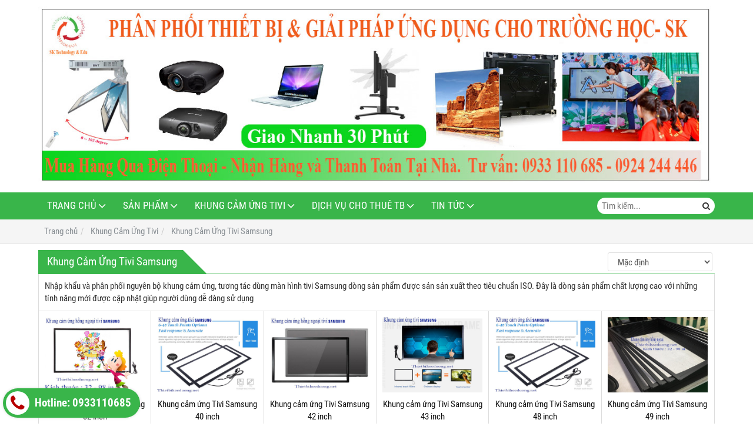

--- FILE ---
content_type: text/html; charset=utf-8
request_url: https://thietbihocduong.net/khung-cam-ung-tivi-samsung-462100s.html
body_size: 14588
content:
<!DOCTYPE html PUBLIC "-//W3C//DTD XHTML 1.0 Transitional//EN" "http://www.w3.org/TR/xhtml1/DTD/xhtml1-transitional.dtd"><html lang="vi" xmlns="http://www.w3.org/1999/xhtml"><head lang="vi" xml:lang="vi" xmlns:fb="http://ogp.me/ns/fb#">
    <meta charset="utf-8" />
    <meta http-equiv="content-type" content="text/html; charset=UTF-8" />
    <meta name="content-language" content="vi" />
    <meta http-equiv="X-UA-Compatible" content="IE=edge" />
    <link rel="shortcut icon" href="https://cdn.gianhangvn.com/image/favicon.png" />
    <meta name="robots" content="index, follow" />
    <meta name="robots" content="noodp, noydir" />
    <meta name="googlebot" content="index, follow" />
    <meta name="msnbot" content="index, follow" />
    <meta name="revisit-after" content="1 days" />
    <meta name="copyright" content="Copyright 2025" />
    <meta name="google-site-verification" content="UA-70233436-1" />
    <!-- Global site tag (gtag.js) - Google Analytics -->
    <script async src="https://www.googletagmanager.com/gtag/js?id=UA-70233436-1"></script>
    <script>
        window.dataLayer = window.dataLayer || [];
        function gtag() { dataLayer.push(arguments); }
        gtag('js', new Date());
        gtag('config', 'UA-70233436-1');
    </script>
    <script async src="https://www.googletagmanager.com/gtag/js?id=AW-10989833820"></script>
    <script>
        window.dataLayer = window.dataLayer || [];
        function gtag() { dataLayer.push(arguments); }
        gtag('js', new Date());
        gtag('config', 'AW-10989833820');
    </script>
    <!-- Google Tag Manager -->
<script>(function(w,d,s,l,i){w[l]=w[l]||[];w[l].push({'gtm.start':
new Date().getTime(),event:'gtm.js'});var f=d.getElementsByTagName(s)[0],
j=d.createElement(s),dl=l!='dataLayer'?'&l='+l:'';j.async=true;j.src=
'https://www.googletagmanager.com/gtm.js?id='+i+dl;f.parentNode.insertBefore(j,f);
})(window,document,'script','dataLayer','GTM-N7RMLKH');</script>
<!-- End Google Tag Manager -->
<!-- Google Tag Manager -->
<script>(function(w,d,s,l,i){w[l]=w[l]||[];w[l].push({'gtm.start':
new Date().getTime(),event:'gtm.js'});var f=d.getElementsByTagName(s)[0],
j=d.createElement(s),dl=l!='dataLayer'?'&l='+l:'';j.async=true;j.src=
'https://www.googletagmanager.com/gtm.js?id='+i+dl;f.parentNode.insertBefore(j,f);
})(window,document,'script','dataLayer','GTM-PVLGP7G');</script>
<!-- End Google Tag Manager -->
<meta name="google-site-verification" content="K6la0QxvE3bPxyNTbUlfmQskY_KSLRh7v-K8fbCmxpY" />
<!-- Global site tag (gtag.js) - Google Analytics -->
<script async src="https://www.googletagmanager.com/gtag/js?id=UA-116845643-2">
</script>
<script>
  window.dataLayer = window.dataLayer || [];
  function gtag(){dataLayer.push(arguments);}
  gtag('js', new Date());

  gtag('config', 'UA-116845643-2');
</script>
<!-- Facebook Pixel Code -->
<script>
!function(f,b,e,v,n,t,s)
{if(f.fbq)return;n=f.fbq=function(){n.callMethod?
n.callMethod.apply(n,arguments):n.queue.push(arguments)};
if(!f._fbq)f._fbq=n;n.push=n;n.loaded=!0;n.version='2.0';
n.queue=[];t=b.createElement(e);t.async=!0;
t.src=v;s=b.getElementsByTagName(e)[0];
s.parentNode.insertBefore(t,s)}(window, document,'script',
'https://connect.facebook.net/en_US/fbevents.js');
fbq('init', '714300042004941');
fbq('track', 'PageView');
</script>
<noscript><img height="1" width="1" style="display:none"
src="https://www.facebook.com/tr?id=714300042004941&ev=PageView&noscript=1"
/></noscript>
<!-- End Facebook Pixel Code -->
<meta name="google-site-verification" content="JwplGmWH90W7BQa3g_auF2HIL2TWJzgd-IWo42xqG34" />
    <title>Khung cảm ứng Tivi Samsung</title>
    <meta name="description" content="cảm ứng, tương tác dùng màn hình tivi Samsung
 Đây là dòng sản phẩm chất lượng cao với những tính năng mới được cập nhật giúp người dùng dễ dàng sử dụng" />
    <meta property="og:type" content="website" />
    <meta property="og:title" content="Khung cảm ứng Tivi Samsung" />
    <meta property="og:description" content="cảm ứng, tương tác dùng màn hình tivi Samsung
 Đây là dòng sản phẩm chất lượng cao với những tính năng mới được cập nhật giúp người dùng dễ dàng sử dụng" />
    <meta property="og:url" content="https://thietbihocduong.net/khung-cam-ung-tivi-samsung-462100s.html" />
    <meta property="og:image" content="https://cdn.gianhangvn.com/image/banner.jpg" />
    <meta property="og:image:type" content="image/jpg" />
    <meta property="og:image:width" content="800" />
    <meta property="og:image:height" content="420" />
    <meta property="og:image:alt" content="Khung cảm ứng Tivi Samsung" />
    <link rel="canonical" href="https://thietbihocduong.net/khung-cam-ung-tivi-samsung-462100s.html" />
    <meta name="viewport" content="width=device-width, initial-scale=1" />
    <link rel="stylesheet" href="https://cloud.gianhangvn.com/css/common.min.css?v19">
    <link rel="stylesheet" href="https://cloud.gianhangvn.com/templates/0018/skin02/css/style.css">

</head>
<body>
    <section class="headerbar">
        <div class="container">
            
        <div class="headerbar-left">
        <a title="Trung Tâm Phân Phối Máy Chiếu và Thiết Bị Giáo Dục SK" href="/"><img class="img-logo lazyload" alt="Trung Tâm Phân Phối Máy Chiếu và Thiết Bị Giáo Dục SK" data-src="https://drive.gianhangvn.com/image/logo-sk-technology-edu-2017-1223028j14517.jpg" /></a>
    </div>
    <div class="headerbar-right">
        <a title="Trung Tâm Phân Phối Máy Chiếu và Thiết Bị Giáo Dục SK" href="/"><img class="img-banner lazyload" alt="Trung Tâm Phân Phối Máy Chiếu và Thiết Bị Giáo Dục SK" data-src="https://drive.gianhangvn.com/image/bang-hieu-hiflex-sk-04-2020-new-corona-1470439j14517.jpg" /></a>
    </div></div>
    </section><section class="navmenu">
        <div class="container">
            
        <nav class="navbar" role="banner">
        <div class="navbar-header">
            <button type="button" class="navbar-toggle" data-toggle="collapse" data-target=".navbar-collapse">
                <span class="sr-only">Toggle navigation</span>
                <span class="icon-bar"></span>
                <span class="icon-bar"></span>
                <span class="icon-bar"></span>
            </button>
        </div>
        <div class="collapse navbar-collapse">
            <ul class="nav navbar-nav">
                        <li class="dropdown">
                                        <a href="/" title="Trang Chủ">Trang Chủ<span class="fa caret"></span></a>
                    <ul class="dropdown-menu">
                        <li class="dropdown">
                                        <a href="/thiet-bi-hoc-tap-thong-minh-358494s.html" title="Thiết Bị Dạy Và Học">Thiết Bị Dạy Và Học<span class="fa caret"></span></a>
                    <ul class="dropdown-menu">
                        <li>
                                        <a href="/laptop-sinh-vien-360037s.html" title="Laptop Sinh Viên">Laptop Sinh Viên</a>
                            </li><li>
                                        <a href="/may-vi-tinh-mini-cu-443082s.html" title="Máy Vi Tính Mini Cũ">Máy Vi Tính Mini Cũ</a>
                            </li><li>
                                        <a href="/thiet-bi-day-hoc-truc-tuyen-448505s.html" title="Thiết Bị Dạy Học Online, Trưc Tuyến">Thiết Bị Dạy Học Online, Trưc Tuyến</a>
                            </li><li>
                                        <a href="/may-tinh-bang-thong-minh-459749s.html" title="Máy Tính Bảng Thông Minh">Máy Tính Bảng Thông Minh</a>
                            </li><li class="dropdown">
                                        <a href="/thiet-bi-cho-phong-hoc-462265s.html" title="Thiết Bị Cho Phòng Học">Thiết Bị Cho Phòng Học<span class="fa caret"></span></a>
                    <ul class="dropdown-menu">
                        <li>
                                        <a href="/buc-phat-bieu-410020s.html" title="Bục Phát Biểu">Bục Phát Biểu</a>
                            </li><li>
                                        <a href="/ban-hoc-thong-minh-462266s.html" title="Bàn Học Thông Minh">Bàn Học Thông Minh</a>
                            </li><li>
                                        <a href="/bang-truot-tuong-tac-thong-minh-462271s.html" title="Bảng Trượt Tương Tác Thông Minh">Bảng Trượt Tương Tác Thông Minh</a>
                            </li><li>
                                        <a href="/tivi-chuyen-dung-truong-hoc-468928s.html" title="Tivi Chuyên Dùng Trường Học">Tivi Chuyên Dùng Trường Học</a>
                            </li><li>
                                        <a href="/bang-den-nano-tuong-tac-478594s.html" title="Bảng Đen Nano Tương Tác">Bảng Đen Nano Tương Tác</a>
                            </li>
                    </ul>
                            </li><li>
                                        <a href="/but-va-camera-tuong-tac-462870s.html" title="Bút Và Camera Tương Tác">Bút Và Camera Tương Tác</a>
                            </li><li class="dropdown">
                                        <a href="/bang-ve-den-tu-day-hoc-483665s.html" title="Bảng Vẽ Điện Tử Dạy Học">Bảng Vẽ Điện Tử Dạy Học<span class="fa caret"></span></a>
                    <ul class="dropdown-menu">
                        <li>
                                        <a href="/bang-ve-dien-tu-wacom-483667s.html" title="Bảng Vẽ Điện Tử Wacom">Bảng Vẽ Điện Tử Wacom</a>
                            </li><li>
                                        <a href="/bang-ve-dien-tu-xp-pen-483668s.html" title="Bảng Vẽ Điện Tử XP-Pen">Bảng Vẽ Điện Tử XP-Pen</a>
                            </li><li>
                                        <a href="/bang-ve-dien-tu-ky-thuat-huion-483670s.html" title="Bảng Vẽ Điện Tử Kỹ Thuật Huion">Bảng Vẽ Điện Tử Kỹ Thuật Huion</a>
                            </li><li>
                                        <a href="/bang-dien-tu-do-hoa-ky-thuat-so-khac-483671s.html" title="Bảng Điện Tử Đồ Họa Kỹ Thuật Số Khác">Bảng Điện Tử Đồ Họa Kỹ Thuật Số Khác</a>
                            </li>
                    </ul>
                            </li><li>
                                        <a href="/webcam-hoc-online-483666s.html" title="Webcam Học Online">Webcam Học Online</a>
                            </li>
                    </ul>
                            </li><li class="dropdown">
                                        <a href="/thiet-bi-van-phong-329229s.html" title="Thiết Bị Văn Phòng">Thiết Bị Văn Phòng<span class="fa caret"></span></a>
                    <ul class="dropdown-menu">
                        <li class="dropdown">
                                        <a href="/may-in-329230s.html" title="Máy In">Máy In<span class="fa caret"></span></a>
                    <ul class="dropdown-menu">
                        <li>
                                        <a href="/may-in-canon-365183s.html" title="Máy In Canon">Máy In Canon</a>
                            </li><li>
                                        <a href="/may-in-brother-365191s.html" title="Máy In Brother">Máy In Brother</a>
                            </li><li>
                                        <a href="/may-in-epson-365735s.html" title="Máy In Epson">Máy In Epson</a>
                            </li>
                    </ul>
                            </li><li class="dropdown">
                                        <a href="/may-vi-tinh-235540s.html" title="Máy Vi Tính">Máy Vi Tính<span class="fa caret"></span></a>
                    <ul class="dropdown-menu">
                        <li>
                                        <a href="/may-tinh-xach-tay-laptop-345685s.html" title="Máy Tính Xách Tay - Laptop">Máy Tính Xách Tay - Laptop</a>
                            </li><li>
                                        <a href="/may-tinh-de-ban-pc-345686s.html" title="Máy Tính Để Bàn - PC">Máy Tính Để Bàn - PC</a>
                            </li><li>
                                        <a href="/may-chu-server-345687s.html" title="Máy Chủ _ Server">Máy Chủ _ Server</a>
                            </li><li class="dropdown">
                                        <a href="/linh-kien-may-tinh-345688s.html" title="Linh Kiện Máy Tính">Linh Kiện Máy Tính<span class="fa caret"></span></a>
                    <ul class="dropdown-menu">
                        <li>
                                        <a href="/cpu-bo-vi-xu-ly-345716s.html" title="CPU - Bộ Vi Xử Lý">CPU - Bộ Vi Xử Lý</a>
                            </li>
                    </ul>
                            </li><li>
                                        <a href="/may-macbook-410192s.html" title="Máy Macbook">Máy Macbook</a>
                            </li><li>
                                        <a href="/may-vi-tinh-mini-471348s.html" title="Máy Vi Tính Mini">Máy Vi Tính Mini</a>
                            </li><li>
                                        <a href="/may-tram-client-471349s.html" title="Máy Trạm - Client">Máy Trạm - Client</a>
                            </li><li>
                                        <a href="/may-vi-tinh-ops-471350s.html" title="Máy Vi Tính OPS">Máy Vi Tính OPS</a>
                            </li><li>
                                        <a href="/may-tinh-mini-471351s.html" title="Máy Tính Mini">Máy Tính Mini</a>
                            </li>
                    </ul>
                            </li><li class="dropdown">
                                        <a href="/may-photocopy-405014s.html" title="Máy Photocopy">Máy Photocopy<span class="fa caret"></span></a>
                    <ul class="dropdown-menu">
                        <li>
                                        <a href="/konica-minolta-405016s.html" title="KONICA MINOLTA">KONICA MINOLTA</a>
                            </li>
                    </ul>
                            </li><li class="dropdown">
                                        <a href="/may-huy-giay-336234s.html" title="Máy Hủy Giấy">Máy Hủy Giấy<span class="fa caret"></span></a>
                    <ul class="dropdown-menu">
                        <li>
                                        <a href="/may-huy-giay-lba-336236s.html" title="Máy Hủy Giấy LBA">Máy Hủy Giấy LBA</a>
                            </li><li>
                                        <a href="/may-huy-giay-bosser-336825s.html" title="Máy Hủy Giấy BOSSER">Máy Hủy Giấy BOSSER</a>
                            </li><li>
                                        <a href="/may-huy-giay-bingo-336251s.html" title="Máy Hủy Giấy BINGO">Máy Hủy Giấy BINGO</a>
                            </li>
                    </ul>
                            </li><li class="dropdown">
                                        <a href="/may-dong-sach-336293s.html" title="Máy Đóng Sách">Máy Đóng Sách<span class="fa caret"></span></a>
                    <ul class="dropdown-menu">
                        <li>
                                        <a href="/may-dong-sach-dsb-337060s.html" title="Máy Đóng Sách DSB">Máy Đóng Sách DSB</a>
                            </li>
                    </ul>
                            </li><li>
                                        <a href="/may-cham-cong-345699s.html" title="Máy Chấm Công">Máy Chấm Công</a>
                            </li><li>
                                        <a href="/thiet-bi-mang-471352s.html" title="Thiết Bị Mạng">Thiết Bị Mạng</a>
                            </li><li class="dropdown">
                                        <a href="/he-thong-an-ninh-471353s.html" title="Hệ Thống An Ninh">Hệ Thống An Ninh<span class="fa caret"></span></a>
                    <ul class="dropdown-menu">
                        <li>
                                        <a href="/camera-quan-sat-471359s.html" title="Camera Quan Sát">Camera Quan Sát</a>
                            </li>
                    </ul>
                            </li><li>
                                        <a href="/may-ep-nhiet-alfa-336322s.html" title="Máy Ép Nhiệt ALFA">Máy Ép Nhiệt ALFA</a>
                            </li><li>
                                        <a href="/day-cap-va-phu-kien-450071s.html" title="Dây Cáp và Phụ Kiện">Dây Cáp và Phụ Kiện</a>
                            </li><li class="dropdown">
                                        <a href="/thiet-bi-luu-dien-ups-471354s.html" title="Thiết Bị Lưu Điện UPS">Thiết Bị Lưu Điện UPS<span class="fa caret"></span></a>
                    <ul class="dropdown-menu">
                        <li>
                                        <a href="/ups-santak-471361s.html" title="UPS Santak">UPS Santak</a>
                            </li><li>
                                        <a href="/ups-apc-471362s.html" title="UPS APC">UPS APC</a>
                            </li><li>
                                        <a href="/ups-ares-471363s.html" title="UPS ARES">UPS ARES</a>
                            </li>
                    </ul>
                            </li><li class="dropdown">
                                        <a href="/day-cap-tin-hieu-4k-478008s.html" title="Dây Cáp Tín Hiệu 4K">Dây Cáp Tín Hiệu 4K<span class="fa caret"></span></a>
                    <ul class="dropdown-menu">
                        <li>
                                        <a href="/day-cap-hdmi-4k-cao-cap-478024s.html" title="Dây Cáp HDMI 4K Cao Cấp">Dây Cáp HDMI 4K Cao Cấp</a>
                            </li><li>
                                        <a href="/cap-tin-hieu-vga-cao-cap-478025s.html" title="Cáp Tín Hiệu  VGA Cao Cấp">Cáp Tín Hiệu  VGA Cao Cấp</a>
                            </li>
                    </ul>
                            </li>
                    </ul>
                            </li><li class="dropdown">
                                        <a href="/dich-vu-cho-thue-sua-chua-345738s.html" title="Dịch Vụ Cho Thuê, Sửa Chữa">Dịch Vụ Cho Thuê, Sửa Chữa<span class="fa caret"></span></a>
                    <ul class="dropdown-menu">
                        <li>
                                        <a href="/sua-chua-thiet-bi-van-phong-309796s.html" title="Sửa Chữa Thiết Bị Văn Phòng">Sửa Chữa Thiết Bị Văn Phòng</a>
                            </li><li>
                                        <a href="/sua-chua-bao-tri-may-chieu-470536s.html" title="Sửa Chữa, Bảo Trì Máy Chiếu">Sửa Chữa, Bảo Trì Máy Chiếu</a>
                            </li><li>
                                        <a href="/sua-chua-man-hinh-tuong-tac-468287s.html" title="Sửa Chữa Màn Hình Tương Tác">Sửa Chữa Màn Hình Tương Tác</a>
                            </li><li>
                                        <a href="/sua-chua-bao-tri-man-hinh-led-488436s.html" title="Sửa Chữa, Bảo Trì Màn Hình LED">Sửa Chữa, Bảo Trì Màn Hình LED</a>
                            </li><li>
                                        <a href="/dich-vu-thi-cong-lap-dat-man-hinh-led-488437s.html" title="Dịch Vụ Thi Công Lắp Đặt Màn Hình LED">Dịch Vụ Thi Công Lắp Đặt Màn Hình LED</a>
                            </li>
                    </ul>
                            </li><li class="dropdown">
                                        <a href="/phong-hoc-thong-minh-450051s.html" title="Phòng Học Thông Minh">Phòng Học Thông Minh<span class="fa caret"></span></a>
                    <ul class="dropdown-menu">
                        <li class="dropdown">
                                        <a href="/phong-hoc-ngoai-ngu-450282s.html" title="Phòng Học Ngoại Ngữ">Phòng Học Ngoại Ngữ<span class="fa caret"></span></a>
                    <ul class="dropdown-menu">
                        <li>
                                        <a href="/giai-phap-quan-ly-lop-hoc-q-nex-462853s.html" title="Giải Pháp Quản Lý Lớp Học Q-Nex">Giải Pháp Quản Lý Lớp Học Q-Nex</a>
                            </li><li>
                                        <a href="/phong-hoc-ngoai-ngu-chieru-calabo-ex-462866s.html" title="Phòng Học Ngoại Ngữ Chieru Calabo EX">Phòng Học Ngoại Ngữ Chieru Calabo EX</a>
                            </li><li>
                                        <a href="/phong-hoc-ngoai-ngu-jer-hl-5180-462867s.html" title="Phòng Học Ngoại Ngữ JER HL-5180">Phòng Học Ngoại Ngữ JER HL-5180</a>
                            </li><li>
                                        <a href="/phong-hoc-ngoai-ngu-exsoft-350-462868s.html" title="Phòng Học Ngoại Ngữ EXSOFT 350">Phòng Học Ngoại Ngữ EXSOFT 350</a>
                            </li>
                    </ul>
                            </li><li>
                                        <a href="/phong-hoc-da-phuong-tien-450311s.html" title="Phòng Học Đa Phương Tiện">Phòng Học Đa Phương Tiện</a>
                            </li>
                    </ul>
                            </li><li class="dropdown">
                                        <a href="/thiet-bi-cam-ung-tuong-tac-398992s.html" title="Thiết Bị Cảm Ứng -Tương Tác">Thiết Bị Cảm Ứng -Tương Tác<span class="fa caret"></span></a>
                    <ul class="dropdown-menu">
                        <li class="dropdown">
                                        <a href="/man-hinh-tuong-tac-thong-minh-454641s.html" title="Màn Hình Tương Tác Thông Minh">Màn Hình Tương Tác Thông Minh<span class="fa caret"></span></a>
                    <ul class="dropdown-menu">
                        <li class="dropdown">
                                        <a href="/man-hinh-tuong-tac-truong-hoc-457535s.html" title="Màn Hình Tương Tác Trường Học">Màn Hình Tương Tác Trường Học<span class="fa caret"></span></a>
                    <ul class="dropdown-menu">
                        <li>
                                        <a href="/man-hinh-tuong-tac-imax-462857s.html" title="Màn Hình Tương Tác Imax">Màn Hình Tương Tác Imax</a>
                            </li><li>
                                        <a href="/man-hinh-tuong-tac-benq-454640s.html" title="Màn Hình Tương Tác BenQ">Màn Hình Tương Tác BenQ</a>
                            </li><li>
                                        <a href="/man-hinh-tuong-tac-darling-463627s.html" title="Màn Hình Tương Tác Darling">Màn Hình Tương Tác Darling</a>
                            </li><li>
                                        <a href="/man-hinh-tuong-tac-i-board-458643s.html" title="Màn Hình Tương Tác I Board">Màn Hình Tương Tác I Board</a>
                            </li><li>
                                        <a href="/man-hinh-tuong-tac-iq-board-458644s.html" title="Màn Hình Tương Tác IQ Board">Màn Hình Tương Tác IQ Board</a>
                            </li><li>
                                        <a href="/man-hinh-tuong-tac-xoceco-468511s.html" title="Màn Hình Tương Tác Xoceco">Màn Hình Tương Tác Xoceco</a>
                            </li><li>
                                        <a href="/man-hinh-tuong-tac-hiboard-470528s.html" title="Màn Hình Tương Tác HIBOARD">Màn Hình Tương Tác HIBOARD</a>
                            </li><li>
                                        <a href="/man-hinh-tuong-tac-panasonic-477663s.html" title="Màn Hình Tương Tác Panasonic">Màn Hình Tương Tác Panasonic</a>
                            </li><li>
                                        <a href="/man-hinh-tuong-tac-smart-touch-504121s.html" title="Màn Hình Tương Tác Smart Touch">Màn Hình Tương Tác Smart Touch</a>
                            </li><li>
                                        <a href="/man-hinh-tuong-tac-konka-509299s.html" title="Màn hình tương tác Konka">Màn hình tương tác Konka</a>
                            </li><li>
                                        <a href="/man-hinh-tuong-tac-hikvision-509301s.html" title="Màn hình tương tác Hikvision">Màn hình tương tác Hikvision</a>
                            </li><li>
                                        <a href="/man-hinh-tuong-tac-tomko-509302s.html" title="Màn Hình Tương tác TOMKO">Màn Hình Tương tác TOMKO</a>
                            </li>
                    </ul>
                            </li><li class="dropdown">
                                        <a href="/man-hinh-tuong-tac-gia-re-457537s.html" title="Màn Hình Tương Tác Giá Rẻ">Màn Hình Tương Tác Giá Rẻ<span class="fa caret"></span></a>
                    <ul class="dropdown-menu">
                        <li>
                                        <a href="/man-hinh-tuong-tac-aha-457510s.html" title="Màn Hình Tương Tác AHA">Màn Hình Tương Tác AHA</a>
                            </li><li>
                                        <a href="/man-hinh-tuong-tac-gaoke-457505s.html" title="Màn Hình Tương Tác Gaoke">Màn Hình Tương Tác Gaoke</a>
                            </li><li>
                                        <a href="/man-hinh-tuong-tac-rio-touch-457513s.html" title="Màn Hình Tương Tác Rio Touch">Màn Hình Tương Tác Rio Touch</a>
                            </li><li>
                                        <a href="/man-hinh-tuong-tac-philips-457525s.html" title="Màn Hình Tương Tác Philips">Màn Hình Tương Tác Philips</a>
                            </li><li>
                                        <a href="/man-hinh-tuong-tac-vestel-457518s.html" title="Màn Hình Tương Tác Vestel">Màn Hình Tương Tác Vestel</a>
                            </li><li>
                                        <a href="/man-hinh-tuong-tac-seewo-457520s.html" title="Màn Hình Tương Tác Seewo">Màn Hình Tương Tác Seewo</a>
                            </li><li>
                                        <a href="/man-hinh-tuong-tac-gloview-462869s.html" title="Màn Hình Tương Tác Gloview">Màn Hình Tương Tác Gloview</a>
                            </li><li>
                                        <a href="/man-hinh-tuong-tac-unismart-457522s.html" title="Màn Hình Tương Tác Unismart">Màn Hình Tương Tác Unismart</a>
                            </li><li>
                                        <a href="/man-hinh-tuong-tac-new-line-461513s.html" title="Màn Hình Tương Tác New line">Màn Hình Tương Tác New line</a>
                            </li><li>
                                        <a href="/man-hinh-tuong-tac-ei-board-457521s.html" title="Màn Hình Tương Tác EI BOARD">Màn Hình Tương Tác EI BOARD</a>
                            </li><li>
                                        <a href="/man-hinh-tuong-tac-pro-space-457515s.html" title="Màn Hình Tương Tác Pro Space">Màn Hình Tương Tác Pro Space</a>
                            </li><li>
                                        <a href="/man-hinh-tuong-tac-new-smart-457523s.html" title="Màn Hình Tương Tác New Smart">Màn Hình Tương Tác New Smart</a>
                            </li><li>
                                        <a href="/man-hinh-tuong-tac-smart-board-457517s.html" title="Màn Hình Tương Tác SMART Board">Màn Hình Tương Tác SMART Board</a>
                            </li><li>
                                        <a href="/man-hinh-tuong-tac-commbox-lite-457516s.html" title="Màn Hình Tương Tác Commbox Lite">Màn Hình Tương Tác Commbox Lite</a>
                            </li><li>
                                        <a href="/man-hinh-tuong-tac-novotouch-457532s.html" title="Màn hình Tương Tác NovoTouch">Màn hình Tương Tác NovoTouch</a>
                            </li><li>
                                        <a href="/touchscreen-interactive-whiteboard-457526s.html" title="Touchscreen Interactive Whiteboard">Touchscreen Interactive Whiteboard</a>
                            </li><li>
                                        <a href="/bang-tuong-tac-comq-i-touch-457531s.html" title="Bảng Tương Tác ComQ i-Touch">Bảng Tương Tác ComQ i-Touch</a>
                            </li><li>
                                        <a href="/man-hinh-tuong-tac-tsisun-509297s.html" title="Màn hình tương tác Tsisun">Màn hình tương tác Tsisun</a>
                            </li>
                    </ul>
                            </li><li class="dropdown">
                                        <a href="/man-hinh-tuong-tac-cao-cap-457534s.html" title="Màn Hình Tương Tác Cao Cấp">Màn Hình Tương Tác Cao Cấp<span class="fa caret"></span></a>
                    <ul class="dropdown-menu">
                        <li>
                                        <a href="/man-hinh-tuong-tac-sony-457524s.html" title="Màn Hình Tương Tác Sony">Màn Hình Tương Tác Sony</a>
                            </li><li>
                                        <a href="/man-hinh-tuong-tac-toshiba-457528s.html" title="Màn Hình Tương Tác Toshiba">Màn Hình Tương Tác Toshiba</a>
                            </li><li>
                                        <a href="/man-hinh-tuong-tac-nec-457509s.html" title="Màn Hình Tương Tác NEC">Màn Hình Tương Tác NEC</a>
                            </li><li>
                                        <a href="/man-hinh-tuong-tac-fujitsu-457530s.html" title="Màn Hình Tương Tác Fujitsu">Màn Hình Tương Tác Fujitsu</a>
                            </li><li>
                                        <a href="/man-hinh-tuong-tac-samsung-457508s.html" title="Màn Hình Tương Tác Samsung">Màn Hình Tương Tác Samsung</a>
                            </li><li>
                                        <a href="/man-hinh-tuong-tac-bavia-470397s.html" title="Màn Hình Tương Tác Bavia">Màn Hình Tương Tác Bavia</a>
                            </li>
                    </ul>
                            </li><li class="dropdown">
                                        <a href="/man-hinh-tuong-tac-thong-dung-457536s.html" title="Màn Hình Tương Tác Thông Dụng">Màn Hình Tương Tác Thông Dụng<span class="fa caret"></span></a>
                    <ul class="dropdown-menu">
                        <li>
                                        <a href="/man-hinh-tuong-tac-inno-457514s.html" title="Màn Hình Tương Tác Inno">Màn Hình Tương Tác Inno</a>
                            </li><li>
                                        <a href="/man-hinh-tuong-tac-infocus-457533s.html" title="Màn Hình Tương Tác Infocus">Màn Hình Tương Tác Infocus</a>
                            </li><li>
                                        <a href="/man-hinh-tuong-tac-hitachi-457506s.html" title="Màn hình Tương Tác Hitachi">Màn hình Tương Tác Hitachi</a>
                            </li><li>
                                        <a href="/man-hinh-tuong-tac-donview-454637s.html" title="Màn Hình Tương Tác Donview">Màn Hình Tương Tác Donview</a>
                            </li><li>
                                        <a href="/man-hinh-tuong-tac-sharpeyes-454638s.html" title="Màn Hình Tương Tác SharpEyes">Màn Hình Tương Tác SharpEyes</a>
                            </li><li>
                                        <a href="/man-hinh-tuong-tac-viewsonic-457507s.html" title="Màn Hình Tương Tác Viewsonic">Màn Hình Tương Tác Viewsonic</a>
                            </li><li>
                                        <a href="/man-hinh-tuong-tac-hitevision-457519s.html" title="Màn Hình Tương Tác Hitevision">Màn Hình Tương Tác Hitevision</a>
                            </li><li>
                                        <a href="/man-hinh-tuong-tac-hyundai-457538s.html" title="Màn Hình Tương Tác HyunDai">Màn Hình Tương Tác HyunDai</a>
                            </li>
                    </ul>
                            </li><li class="dropdown">
                                        <a href="/bang-tuong-tac-truong-hoc-404552s.html" title="Bảng Tương Tác Trường Học">Bảng Tương Tác Trường Học<span class="fa caret"></span></a>
                    <ul class="dropdown-menu">
                        <li>
                                        <a href="/bang-tuong-tac-hitachi-456541s.html" title="Bảng Tương Tác Hitachi">Bảng Tương Tác Hitachi</a>
                            </li><li>
                                        <a href="/bang-tuong-tac-new-line-454639s.html" title="Bảng Tương Tác New line">Bảng Tương Tác New line</a>
                            </li><li>
                                        <a href="/bang-tuong-tac-donview-456525s.html" title="Bảng Tương Tác Donview">Bảng Tương Tác Donview</a>
                            </li><li>
                                        <a href="/bang-tuong-tac-hitevision-456542s.html" title="Bảng Tương Tác Hitevision">Bảng Tương Tác Hitevision</a>
                            </li><li>
                                        <a href="/bang-tuong-tac-rio-touch-456543s.html" title="Bảng Tương Tác Rio Touch">Bảng Tương Tác Rio Touch</a>
                            </li><li>
                                        <a href="/bang-tuong-tac-shrapeyes-456524s.html" title="Bảng Tương Tác Shrapeyes">Bảng Tương Tác Shrapeyes</a>
                            </li><li>
                                        <a href="/bang-tuong-tac-eiboard-470387s.html" title="Bảng Tương Tác EIboard">Bảng Tương Tác EIboard</a>
                            </li><li>
                                        <a href="/bang-tuong-tac-iq-board-470385s.html" title="Bảng Tương Tác IQ Board">Bảng Tương Tác IQ Board</a>
                            </li><li>
                                        <a href="/bang-tuong-tac-iboard-470386s.html" title="Bảng Tương Tác IBoard">Bảng Tương Tác IBoard</a>
                            </li>
                    </ul>
                            </li><li>
                                        <a href="/man-hinh-tuong-tac-yealink-meeting-board-509300s.html" title="Màn hình tương tác Yealink Meeting Board">Màn hình tương tác Yealink Meeting Board</a>
                            </li>
                    </ul>
                            </li><li class="dropdown">
                                        <a href="/tivi-cam-ung-4k-457133s.html" title="Tivi Cảm Ứng 4K">Tivi Cảm Ứng 4K<span class="fa caret"></span></a>
                    <ul class="dropdown-menu">
                        <li>
                                        <a href="/tivi-cam-ung-kuking-463732s.html" title="Tivi Cảm Ứng Kuking">Tivi Cảm Ứng Kuking</a>
                            </li><li>
                                        <a href="/tivi-cam-ung-imax-462855s.html" title="Tivi Cảm Ứng IMAX">Tivi Cảm Ứng IMAX</a>
                            </li><li>
                                        <a href="/tivi-cam-ung-aha-462851s.html" title="Tivi Cảm Ứng AHA">Tivi Cảm Ứng AHA</a>
                            </li><li>
                                        <a href="/tivi-cam-ung-lg-462213s.html" title="Tivi Cảm Ứng LG">Tivi Cảm Ứng LG</a>
                            </li><li>
                                        <a href="/tivi-cam-ung-tcl-462202s.html" title="Tivi Cảm Ứng TCL">Tivi Cảm Ứng TCL</a>
                            </li><li>
                                        <a href="/tivi-cam-ung-sony-462201s.html" title="Tivi Cảm Ứng Sony">Tivi Cảm Ứng Sony</a>
                            </li><li>
                                        <a href="/tivi-cam-ung-novo-462840s.html" title="Tivi Cảm Ứng Novo">Tivi Cảm Ứng Novo</a>
                            </li><li>
                                        <a href="/tivi-cam-ung-inno-462842s.html" title="Tivi Cảm Ứng INNO">Tivi Cảm Ứng INNO</a>
                            </li><li>
                                        <a href="/tivi-cam-ung-gaoke-462839s.html" title="Tivi Cảm Ứng Gaoke">Tivi Cảm Ứng Gaoke</a>
                            </li><li>
                                        <a href="/man-hinh-cam-ung-samsung-462200s.html" title="Màn Hình Cảm Ứng SamSung">Màn Hình Cảm Ứng SamSung</a>
                            </li><li>
                                        <a href="/tivi-cam-ung-iq-board-462838s.html" title="Tivi Cảm Ứng IQ Board">Tivi Cảm Ứng IQ Board</a>
                            </li><li>
                                        <a href="/tivi-cuong-luc-cam-ung-462205s.html" title="Tivi Cường Lực Cảm Ứng">Tivi Cường Lực Cảm Ứng</a>
                            </li><li>
                                        <a href="/tivi-cam-ung-arirang-462843s.html" title="Tivi Cảm Ứng Arirang">Tivi Cảm Ứng Arirang</a>
                            </li><li>
                                        <a href="/tivi-cam-ung-donview-462850s.html" title="Tivi Cảm Ứng Donview">Tivi Cảm Ứng Donview</a>
                            </li><li>
                                        <a href="/tivi-cam-ung-panasonic-462204s.html" title="Tivi Cảm Ứng Panasonic">Tivi Cảm Ứng Panasonic</a>
                            </li><li>
                                        <a href="/tivi-cam-ung-sharpeyes-462848s.html" title="Tivi Cảm Ứng SharpEyes">Tivi Cảm Ứng SharpEyes</a>
                            </li>
                    </ul>
                            </li><li>
                                        <a href="/kiosk-tuong-tac-450053s.html" title="Kiosk Tương Tác">Kiosk Tương Tác</a>
                            </li><li class="dropdown">
                                        <a href="/tivi-cuong-luc-4k-443159s.html" title="Tivi Cường Lực 4K">Tivi Cường Lực 4K<span class="fa caret"></span></a>
                    <ul class="dropdown-menu">
                        <li>
                                        <a href="/tivi-cuong-luc-imax-462859s.html" title="Tivi Cường Lực Imax">Tivi Cường Lực Imax</a>
                            </li><li>
                                        <a href="/tivi-cuong-luc-haha-462863s.html" title="Tivi Cường Lực Haha">Tivi Cường Lực Haha</a>
                            </li><li>
                                        <a href="/tivi-cuong-luc-kuking-462860s.html" title="Tivi Cường Lực KuKing">Tivi Cường Lực KuKing</a>
                            </li><li>
                                        <a href="/tivi-cuong-luc-nashinal-462861s.html" title="Tivi Cường Lực Nashinal">Tivi Cường Lực Nashinal</a>
                            </li>
                    </ul>
                            </li><li class="dropdown">
                                        <a href="/tivi-tuong-tac-4k-447090s.html" title="Tivi Tương Tác 4K">Tivi Tương Tác 4K<span class="fa caret"></span></a>
                    <ul class="dropdown-menu">
                        <li>
                                        <a href="/tivi-tuong-tac-lg-462160s.html" title="Tivi Tương Tác LG">Tivi Tương Tác LG</a>
                            </li><li>
                                        <a href="/tivi-tuong-tac-sony-462158s.html" title="Tivi Tương Tác Sony">Tivi Tương Tác Sony</a>
                            </li><li>
                                        <a href="/tivi-tuong-tac-imax-462856s.html" title="Tivi Tương Tác Imax">Tivi Tương Tác Imax</a>
                            </li><li>
                                        <a href="/tivi-tuong-tac-samsung-462162s.html" title="Tivi Tương Tác Samsung">Tivi Tương Tác Samsung</a>
                            </li><li>
                                        <a href="/tivi-tuong-tac-panasnonic-462161s.html" title="Tivi Tương Tác Panasnonic">Tivi Tương Tác Panasnonic</a>
                            </li>
                    </ul>
                            </li><li>
                                        <a href="/ban-hoc-tuong-tac-404554s.html" title="Bàn Học Tương Tác">Bàn Học Tương Tác</a>
                            </li><li class="dropdown">
                                        <a href="/khung-tuong-tac-32-98-422893s.html" title="Khung Tương Tác 32 - 98">Khung Tương Tác 32 - 98<span class="fa caret"></span></a>
                    <ul class="dropdown-menu">
                        <li>
                                        <a href="/khung-tuong-tac-gaoke-462102s.html" title="Khung Tương Tác Gaoke">Khung Tương Tác Gaoke</a>
                            </li><li>
                                        <a href="/khung-tuong-tac-imax-463728s.html" title="Khung Tương Tác Imax">Khung Tương Tác Imax</a>
                            </li><li>
                                        <a href="/khung-tuong-tac-boxlight-476617s.html" title="Khung Tương Tác BoxLight">Khung Tương Tác BoxLight</a>
                            </li><li>
                                        <a href="/khung-tuong-tac-tivi-sony-462157s.html" title="Khung Tương Tác Tivi Sony">Khung Tương Tác Tivi Sony</a>
                            </li><li>
                                        <a href="/khung-tuong-tac-tivi-iboard-462635s.html" title="Khung Tương tác Tivi Iboard">Khung Tương tác Tivi Iboard</a>
                            </li><li>
                                        <a href="/khung-tuong-tac-donview-462096s.html" title="Khung Tương Tác Donview">Khung Tương Tác Donview</a>
                            </li><li>
                                        <a href="/khung-tuong-tac-sharpeyes-476621s.html" title="Khung Tương Tác SharpEyes">Khung Tương Tác SharpEyes</a>
                            </li><li>
                                        <a href="/khung-tuong-tac-green-touch-477602s.html" title="Khung Tương Tác Green Touch">Khung Tương Tác Green Touch</a>
                            </li>
                    </ul>
                            </li><li>
                                        <a href="/bo-cam-ung-tuong-tac-450052s.html" title="Bộ Cảm Ứng - Tương tác">Bộ Cảm Ứng - Tương tác</a>
                            </li><li>
                                        <a href="/tro-choi-tuong-tac-3d-450069s.html" title="Trò Chơi Tương Tác - 3D">Trò Chơi Tương Tác - 3D</a>
                            </li><li class="dropdown">
                                        <a href="/bang-den-tuong-tac-468512s.html" title="Bảng Đen Tương tác">Bảng Đen Tương tác<span class="fa caret"></span></a>
                    <ul class="dropdown-menu">
                        <li>
                                        <a href="/bang-den-tuong-tac-xoceco-468513s.html" title="Bảng Đen Tương Tác Xoceco">Bảng Đen Tương Tác Xoceco</a>
                            </li><li>
                                        <a href="/bang-den-tuong-tac-eiboard-468514s.html" title="Bảng Đen Tương Tác EIboard">Bảng Đen Tương Tác EIboard</a>
                            </li>
                    </ul>
                            </li><li>
                                        <a href="/man-hinh-tuong-tac-ikinor-516532s.html" title="Màn hình tương tác Ikinor">Màn hình tương tác Ikinor</a>
                            </li>
                    </ul>
                            </li><li class="dropdown">
                                        <a href="/thiet-bi-giam-sat-an-ninh-459866s.html" title="Thiết Bị Giám Sát An Ninh">Thiết Bị Giám Sát An Ninh<span class="fa caret"></span></a>
                    <ul class="dropdown-menu">
                        <li>
                                        <a href="/camera-mini-459868s.html" title="Camera Mini">Camera Mini</a>
                            </li><li>
                                        <a href="/camera-an-ninh-459867s.html" title="Camera An Ninh">Camera An Ninh</a>
                            </li><li>
                                        <a href="/may-cham-cong-459871s.html" title="Máy Chấm Công">Máy Chấm Công</a>
                            </li><li>
                                        <a href="/camera-hanh-trinh-459869s.html" title="Camera Hành Trình">Camera Hành Trình</a>
                            </li><li>
                                        <a href="/o-khoa-thong-minh-459872s.html" title="Ổ Khóa Thông Minh">Ổ Khóa Thông Minh</a>
                            </li><li>
                                        <a href="/phu-kien-thiet-bi-giam-sat-459870s.html" title="Phụ Kiện Thiết Bị Giám Sát">Phụ Kiện Thiết Bị Giám Sát</a>
                            </li>
                    </ul>
                            </li><li class="dropdown">
                                        <a href="/smart-tivi-4k-8k-463460s.html" title="Smart Tivi 4K - 8K">Smart Tivi 4K - 8K<span class="fa caret"></span></a>
                    <ul class="dropdown-menu">
                        <li>
                                        <a href="/tivi-thong-minh-darling-463461s.html" title="Tivi Thông Minh Darling">Tivi Thông Minh Darling</a>
                            </li>
                    </ul>
                            </li><li class="dropdown">
                                        <a href="/phan-mem-day-hoc-470737s.html" title="Phần Mềm Dạy Học">Phần Mềm Dạy Học<span class="fa caret"></span></a>
                    <ul class="dropdown-menu">
                        <li>
                                        <a href="/phan-mem-mo-phong-470739s.html" title="Phần Mềm Mô Phỏng">Phần Mềm Mô Phỏng</a>
                            </li><li>
                                        <a href="/sach-giao-khoa-dien-tu-470748s.html" title="Sách Giáo Khoa Điện Tử">Sách Giáo Khoa Điện Tử</a>
                            </li><li class="dropdown">
                                        <a href="/phan-men-hoc-tieng-anh-470738s.html" title="Phần Mềm Học Tiếng Anh">Phần Mềm Học Tiếng Anh<span class="fa caret"></span></a>
                    <ul class="dropdown-menu">
                        <li>
                                        <a href="/bo-phan-mem-bimi-kids-470754s.html" title="Bộ Phần Mềm BIMI-KIDs">Bộ Phần Mềm BIMI-KIDs</a>
                            </li><li>
                                        <a href="/phan-mem-monkey-junior-470755s.html" title="Phần Mềm Monkey Junior">Phần Mềm Monkey Junior</a>
                            </li>
                    </ul>
                            </li><li>
                                        <a href="/phan-mem-quan-ly-thu-vien-470750s.html" title="Phần Mềm Quản Lý Thư Viện">Phần Mềm Quản Lý Thư Viện</a>
                            </li><li>
                                        <a href="/giao-trinh-video-sieu-tri-tue-470752s.html" title="Giáo Trình Video Siêu Trí Tuệ">Giáo Trình Video Siêu Trí Tuệ</a>
                            </li><li>
                                        <a href="/phan-mem-soan-thao-giao-trinh-470740s.html" title="Phần Mềm Soạn Thảo Giáo Trình">Phần Mềm Soạn Thảo Giáo Trình</a>
                            </li><li>
                                        <a href="/phan-mem-day-va-hoc-mozabook-470753s.html" title="Phần Mềm Dạy Và Học MozaBook">Phần Mềm Dạy Và Học MozaBook</a>
                            </li>
                    </ul>
                            </li><li class="dropdown">
                                        <a href="/thiet-bi-y-te-amp-suc-khoe-478838s.html" title="Thiết Bị Y Tế & Sức Khỏe">Thiết Bị Y Tế & Sức Khỏe<span class="fa caret"></span></a>
                    <ul class="dropdown-menu">
                        <li>
                                        <a href="/khau-trang-y-te-478841s.html" title="Khẩu Trang Y Tế">Khẩu Trang Y Tế</a>
                            </li><li>
                                        <a href="/nhiet-ke-cam-tay-478839s.html" title="Nhiệt Kế Cầm Tay">Nhiệt Kế Cầm Tay</a>
                            </li><li>
                                        <a href="/may-phun-xit-tu-dong-462269s.html" title="Máy Phun, Xịt Tự Động">Máy Phun, Xịt Tự Động</a>
                            </li><li>
                                        <a href="/dau-boc-micro-khan-khuan-446061s.html" title="Đầu Bọc Micro Kháng Khuẩn">Đầu Bọc Micro Kháng Khuẩn</a>
                            </li><li>
                                        <a href="/may-do-than-nhiet-tu-dong-462268s.html" title="Máy Đo Thân Nhiệt Tự Động">Máy Đo Thân Nhiệt Tự Động</a>
                            </li><li class="dropdown">
                                        <a href="/dung-dich-diet-khuan-khu-trung-478840s.html" title="Dung Dịch Diệt Khuẩn, Khử Trùng">Dung Dịch Diệt Khuẩn, Khử Trùng<span class="fa caret"></span></a>
                    <ul class="dropdown-menu">
                        <li>
                                        <a href="/con-y-te-479563s.html" title="Cồn Y Tế">Cồn Y Tế</a>
                            </li>
                    </ul>
                            </li><li>
                                        <a href="/may-tao-oxy-oxygen-generator-481951s.html" title="Máy Tạo Oxy (Oxygen Generator )">Máy Tạo Oxy (Oxygen Generator )</a>
                            </li><li>
                                        <a href="/may-do-nong-do-oxy-483409s.html" title="Máy Đo Nồng Độ Oxy">Máy Đo Nồng Độ Oxy</a>
                            </li><li>
                                        <a href="/bo-kit-test-nhanh-487833s.html" title="Bộ Kit Test Nhanh">Bộ Kit Test Nhanh</a>
                            </li>
                    </ul>
                            </li>
                    </ul>
                            </li><li class="dropdown">
                                        <a href="/san-pham.html" title="Sản Phẩm">Sản Phẩm<span class="fa caret"></span></a>
                    <ul class="dropdown-menu">
                        <li class="dropdown">
                                        <a href="/may-chieu-235537s.html" title="Máy Chiếu">Máy Chiếu<span class="fa caret"></span></a>
                    <ul class="dropdown-menu">
                        <li>
                                        <a href="/may-chieu-cu-307551s.html" title="Máy Chiếu Cũ">Máy Chiếu Cũ</a>
                            </li><li>
                                        <a href="/may-chieu-benq-301442s.html" title="Máy Chiếu BenQ">Máy Chiếu BenQ</a>
                            </li><li>
                                        <a href="/may-chieu-nec-455459s.html" title="Máy Chiếu NEC">Máy Chiếu NEC</a>
                            </li><li>
                                        <a href="/may-chieu-sony-239903s.html" title="Máy Chiếu Sony">Máy Chiếu Sony</a>
                            </li><li>
                                        <a href="/may-chieu-epson-302674s.html" title="Máy Chiếu Epson">Máy Chiếu Epson</a>
                            </li><li>
                                        <a href="/may-chieu-maxell-457443s.html" title="Máy Chiếu Maxell">Máy Chiếu Maxell</a>
                            </li><li>
                                        <a href="/may-chieu-optoma-301443s.html" title="Máy Chiếu Optoma">Máy Chiếu Optoma</a>
                            </li><li>
                                        <a href="/may-chieu-acer-420512s.html" title="Máy Chiếu Acer">Máy Chiếu Acer</a>
                            </li><li>
                                        <a href="/may-chieu-vivitek-302675s.html" title="Máy Chiếu Vivitek">Máy Chiếu Vivitek</a>
                            </li><li>
                                        <a href="/may-chieu-infocus-239904s.html" title="Máy Chiếu Infocus">Máy Chiếu Infocus</a>
                            </li><li>
                                        <a href="/may-chieu-sakawa-412613s.html" title="Máy Chiếu Sakawa">Máy Chiếu Sakawa</a>
                            </li><li>
                                        <a href="/may-chieu-viewsonic-238573s.html" title="Máy Chiếu Viewsonic">Máy Chiếu Viewsonic</a>
                            </li><li>
                                        <a href="/may-chieu-panasonic-238614s.html" title="Máy Chiếu Panasonic">Máy Chiếu Panasonic</a>
                            </li><li>
                                        <a href="/may-chieu-xiaomi-478379s.html" title="Máy Chiếu Xiaomi">Máy Chiếu Xiaomi</a>
                            </li>
                    </ul>
                            </li><li class="dropdown">
                                        <a href="/may-chieu-mini-thong-minh-457956s.html" title="Máy Chiếu Mini Thông Minh">Máy Chiếu Mini Thông Minh<span class="fa caret"></span></a>
                    <ul class="dropdown-menu">
                        <li>
                                        <a href="/may-chieu-mini-4k-459735s.html" title="Máy Chiếu Mini 4k">Máy Chiếu Mini 4k</a>
                            </li><li>
                                        <a href="/may-chieu-led-mini-459734s.html" title="Máy Chiếu LED Mini">Máy Chiếu LED Mini</a>
                            </li><li>
                                        <a href="/may-chieu-di-dong-cam-tay-459737s.html" title="Máy Chiếu Di Động Cầm Tay">Máy Chiếu Di Động Cầm Tay</a>
                            </li>
                    </ul>
                            </li><li class="dropdown">
                                        <a href="/may-chieu-led-457958s.html" title="Máy Chiếu LED">Máy Chiếu LED<span class="fa caret"></span></a>
                    <ul class="dropdown-menu">
                        <li>
                                        <a href="/may-chieu-led-aun-468203s.html" title="Máy Chiếu Led AUN">Máy Chiếu Led AUN</a>
                            </li><li>
                                        <a href="/may-chieu-mini-byintek-468204s.html" title="Máy Chiếu Mini Byintek">Máy Chiếu Mini Byintek</a>
                            </li><li>
                                        <a href="/may-chieu-phim-xgimi-468206s.html" title="Máy Chiếu Phim XGIMI">Máy Chiếu Phim XGIMI</a>
                            </li><li>
                                        <a href="/may-chieu-led-mini-apollo-478162s.html" title="Máy Chiếu LED Mini Apollo">Máy Chiếu LED Mini Apollo</a>
                            </li><li>
                                        <a href="/may-chieu-led-mini-viewsonic-478163s.html" title="Máy Chiếu LED Mini Viewsonic">Máy Chiếu LED Mini Viewsonic</a>
                            </li>
                    </ul>
                            </li><li class="dropdown">
                                        <a href="/may-chieu-laser-457962s.html" title="Máy Chiếu Laser">Máy Chiếu Laser<span class="fa caret"></span></a>
                    <ul class="dropdown-menu">
                        <li>
                                        <a href="/may-chieu-laser-xiaomi-468205s.html" title="Máy Chiếu Laser Xiaomi">Máy Chiếu Laser Xiaomi</a>
                            </li><li>
                                        <a href="/may-chieu-laser-jmgo-468207s.html" title="Máy Chiếu Laser JmGO">Máy Chiếu Laser JmGO</a>
                            </li>
                    </ul>
                            </li><li>
                                        <a href="/may-chieu-full-hd-449520s.html" title="Máy Chiếu Full HD">Máy Chiếu Full HD</a>
                            </li><li>
                                        <a href="/may-chieu-phim-4k-8k-449521s.html" title="Máy Chiếu Phim 4K - 8K">Máy Chiếu Phim 4K - 8K</a>
                            </li><li class="dropdown">
                                        <a href="/man-chieu-gia-treo-235538s.html" title="Màn Chiếu - Giá Treo">Màn Chiếu - Giá Treo<span class="fa caret"></span></a>
                    <ul class="dropdown-menu">
                        <li>
                                        <a href="/ke-de-may-chieu-320145s.html" title="Kệ để máy chiếu">Kệ để máy chiếu</a>
                            </li><li>
                                        <a href="/man-chieu-sau-457849s.html" title="Màn Chiếu Sau">Màn Chiếu Sau</a>
                            </li><li>
                                        <a href="/man-chieu-treo-294837s.html" title="Màn Chiếu Treo">Màn Chiếu Treo</a>
                            </li><li>
                                        <a href="/man-chieu-3-chan-294838s.html" title="Màn Chiếu 3 Chân">Màn Chiếu 3 Chân</a>
                            </li><li>
                                        <a href="/man-chieu-dien-tu-294839s.html" title="Màn Chiếu Điện Tử">Màn Chiếu Điện Tử</a>
                            </li><li>
                                        <a href="/gia-treo-may-chieu-294841s.html" title="Giá Treo Máy Chiếu">Giá Treo Máy Chiếu</a>
                            </li><li>
                                        <a href="/khung-treo-am-tran-294840s.html" title="Khung Treo Âm Trần">Khung Treo Âm Trần</a>
                            </li><li>
                                        <a href="/khung-treo-tivi-da-nang-454477s.html" title="Khung Treo Tivi Đa Năng">Khung Treo Tivi Đa Năng</a>
                            </li><li>
                                        <a href="/gia-do-chan-de-moc-dan-pat-454479s.html" title="Giá Đỡ, Chân Đế, Móc Dán, Pat">Giá Đỡ, Chân Đế, Móc Dán, Pat</a>
                            </li><li>
                                        <a href="/khung-treo-man-hinh-tuong-tac-454478s.html" title="Khung Treo Màn Hình Tương Tác">Khung Treo Màn Hình Tương Tác</a>
                            </li>
                    </ul>
                            </li><li>
                                        <a href="/thiet-bi-tro-giang-300465s.html" title="Thiết Bị Trợ Giảng">Thiết Bị Trợ Giảng</a>
                            </li><li class="dropdown">
                                        <a href="/man-hinh-led-p2-p2-5-p3-p4-p5-404441s.html" title="Màn Hình LED P2, P2.5 , P3, P4, P5">Màn Hình LED P2, P2.5 , P3, P4, P5<span class="fa caret"></span></a>
                    <ul class="dropdown-menu">
                        <li>
                                        <a href="/man-hinh-led-hoi-truong-410771s.html" title="Màn Hình LED Hội Trường">Màn Hình LED Hội Trường</a>
                            </li><li>
                                        <a href="/man-hinh-led-ngoai-troi-416674s.html" title="Màn Hình LED Ngoài Trời">Màn Hình LED Ngoài Trời</a>
                            </li><li>
                                        <a href="/quat-xoay-tao-hinh-3d-420058s.html" title="Quạt Xoay Tạo Hình 3D">Quạt Xoay Tạo Hình 3D</a>
                            </li><li>
                                        <a href="/den-led-trang-tri-ngoai-troi-445869s.html" title="Đèn Led Trang Trí Ngoài Trời">Đèn Led Trang Trí Ngoài Trời</a>
                            </li><li>
                                        <a href="/man-hinh-led-nha-hang-458699s.html" title="Màn Hình LED Nhà Hàng">Màn Hình LED Nhà Hàng</a>
                            </li><li>
                                        <a href="/man-hinh-led-chieu-bong-da-458700s.html" title="Màn Hình Led Chiếu Bóng Đá">Màn Hình Led Chiếu Bóng Đá</a>
                            </li>
                    </ul>
                            </li><li class="dropdown">
                                        <a href="/san-pham-dien-nl-mat-troi-445870s.html" title="Sản Phầm Điện NL Mặt Trời">Sản Phầm Điện NL Mặt Trời<span class="fa caret"></span></a>
                    <ul class="dropdown-menu">
                        <li>
                                        <a href="/den-nang-luong-mat-troi-445871s.html" title="Đèn Năng Lượng Mặt Trời">Đèn Năng Lượng Mặt Trời</a>
                            </li><li>
                                        <a href="/tam-pin-nang-luong-mat-troi-445872s.html" title="Tấm Pin Năng Lượng Mặt Trời">Tấm Pin Năng Lượng Mặt Trời</a>
                            </li><li>
                                        <a href="/inverter-hoa-mang-luoi-dien-445873s.html" title="Inverter Hòa Mạng Lưới Điện">Inverter Hòa Mạng Lưới Điện</a>
                            </li><li>
                                        <a href="/phu-kien-thiet-bi-lap-dien-nlmt-445874s.html" title="Phụ Kiện, Thiết Bị Lắp Điện NLMT">Phụ Kiện, Thiết Bị Lắp Điện NLMT</a>
                            </li><li>
                                        <a href="/he-thong-dien-nang-luong-mat-troi-445875s.html" title="Hệ Thống Điện Năng Lượng Mặt Trời">Hệ Thống Điện Năng Lượng Mặt Trời</a>
                            </li>
                    </ul>
                            </li><li class="dropdown">
                                        <a href="/thiet-bi-karaoke-am-thanh-398993s.html" title="Thiết Bị Karaoke - Âm Thanh">Thiết Bị Karaoke - Âm Thanh<span class="fa caret"></span></a>
                    <ul class="dropdown-menu">
                        <li>
                                        <a href="/loa-keo-cao-cap-444336s.html" title="Loa Kéo Cao Cấp">Loa Kéo Cao Cấp</a>
                            </li><li>
                                        <a href="/loa-keo-cao-cap-jbz-444303s.html" title="Loa Kéo Cao Cấp JBZ">Loa Kéo Cao Cấp JBZ</a>
                            </li><li>
                                        <a href="/loa-keo-karaoke-di-dong-443484s.html" title="Loa Kéo Karaoke Di Động">Loa Kéo Karaoke Di Động</a>
                            </li><li>
                                        <a href="/am-thanh-cho-truong-hoc-457964s.html" title="Âm Thanh Cho Trường Học">Âm Thanh Cho Trường Học</a>
                            </li>
                    </ul>
                            </li><li class="dropdown">
                                        <a href="/thiet-bi-dung-cu-khac-345740s.html" title="Thiết Bị, Dụng Cụ Khác">Thiết Bị, Dụng Cụ Khác<span class="fa caret"></span></a>
                    <ul class="dropdown-menu">
                        <li class="dropdown">
                                        <a href="/rem-cua-kinh-thong-minh-457077s.html" title="Rèm Cửa Kính Thông Minh">Rèm Cửa Kính Thông Minh<span class="fa caret"></span></a>
                    <ul class="dropdown-menu">
                        <li>
                                        <a href="/cua-so-thong-minh-457084s.html" title="Cửa Sổ Thông Minh">Cửa Sổ Thông Minh</a>
                            </li><li>
                                        <a href="/kinh-film-amp-den-led-457081s.html" title="Kính Film &amp; Đèn LED">Kính Film &amp; Đèn LED</a>
                            </li><li>
                                        <a href="/kinh-dien-thong-minh-457080s.html" title="Kính Điện Thông Minh">Kính Điện Thông Minh</a>
                            </li><li>
                                        <a href="/rem-cua-cam-bien-anh-sang-457078s.html" title="Rèm Cửa Cảm Biến Ánh Sáng">Rèm Cửa Cảm Biến Ánh Sáng</a>
                            </li><li>
                                        <a href="/switchable-privacy-film-amp-glass-457082s.html" title="Switchable Privacy Film &amp; Glass">Switchable Privacy Film &amp; Glass</a>
                            </li>
                    </ul>
                            </li>
                    </ul>
                            </li>
                    </ul>
                            </li><li class="dropdown">
                                        <a href="/khung-cam-ung-tivi-409947s.html" title="Khung Cảm Ứng Tivi">Khung Cảm Ứng Tivi<span class="fa caret"></span></a>
                    <ul class="dropdown-menu">
                        <li>
                                        <a href="/khung-cam-ung-khuyen-mai-476619s.html" title="Khung Cảm Ứng Khuyến Mãi">Khung Cảm Ứng Khuyến Mãi</a>
                            </li><li>
                                        <a href="/khung-cam-ung-iboard-462634s.html" title="Khung Cảm Ứng, Tương Tác Iboard">Khung Cảm Ứng, Tương Tác Iboard</a>
                            </li><li>
                                        <a href="/khung-cam-ung-e-board-462099s.html" title="Khung Cảm Ứng E Board">Khung Cảm Ứng E Board</a>
                            </li><li>
                                        <a href="/khung-cam-ung-tivi-sony-462101s.html" title="Khung Cảm Ứng Tivi Sony">Khung Cảm Ứng Tivi Sony</a>
                            </li><li>
                                        <a href="/khung-cam-ung-tivi-gaoke-463730s.html" title="Khung Cảm Ứng Tivi Gaoke">Khung Cảm Ứng Tivi Gaoke</a>
                            </li><li>
                                        <a href="/khung-cam-ung-imax-touch-463729s.html" title="Khung Cảm Ứng Imax Touch">Khung Cảm Ứng Imax Touch</a>
                            </li><li>
                                        <a href="/khung-cam-ung-sharpeyes-467996s.html" title="Khung Cảm Ứng Sharpeyes">Khung Cảm Ứng Sharpeyes</a>
                            </li><li>
                                        <a href="/khung-cam-ung-smart-ele-468004s.html" title="Khung Cảm Ứng Smart ELE">Khung Cảm Ứng Smart ELE</a>
                            </li><li>
                                        <a href="/khung-cam-ung-green-touch-462097s.html" title="Khung Cảm Ứng Green Touch">Khung Cảm Ứng Green Touch</a>
                            </li><li>
                                        <a href="/khung-cam-ung-tivi-samsung-462100s.html" title="Khung Cảm Ứng Tivi Samsung">Khung Cảm Ứng Tivi Samsung</a>
                            </li><li>
                                        <a href="/khung-cam-ung-hong-ngoai-onetech-467995s.html" title="Khung Cảm Ứng Hồng Ngoại OneTech">Khung Cảm Ứng Hồng Ngoại OneTech</a>
                            </li><li>
                                        <a href="/khung-cam-ung-hong-ngoai-hugia-476558s.html" title="Khung Cảm Ứng Hồng Ngoại Hugia">Khung Cảm Ứng Hồng Ngoại Hugia</a>
                            </li><li>
                                        <a href="/khung-cam-ung-hong-ngoai-boxlight-476618s.html" title="Khung Cảm Ứng Hồng Ngoại Boxlight">Khung Cảm Ứng Hồng Ngoại Boxlight</a>
                            </li>
                    </ul>
                            </li><li class="dropdown">
                                        <a href="/thiet-bi-to-chuc-su-kien-487270s.html" title="Dịch Vụ Cho Thuê TB">Dịch Vụ Cho Thuê TB<span class="fa caret"></span></a>
                    <ul class="dropdown-menu">
                        <li>
                                        <a href="/cho-thue-loa-keo-am-thanh-454482s.html" title="Cho Thuê Âm Thanh">Cho Thuê Âm Thanh</a>
                            </li><li>
                                        <a href="/cho-thue-man-hinh-tivi-454481s.html" title="Cho Thuê Màn Hình Tivi">Cho Thuê Màn Hình Tivi</a>
                            </li><li>
                                        <a href="/cho-thue-man-hinh-led-429051s.html" title="Cho Thuê Màn Hình LED">Cho Thuê Màn Hình LED</a>
                            </li><li>
                                        <a href="/cho-thue-thiet-bi-livestream-487274s.html" title="Cho Thuê Thiết Bị Livestream">Cho Thuê Thiết Bị Livestream</a>
                            </li><li>
                                        <a href="/cho-thue-thiet-bi-hop-truc-tuyen-487706s.html" title="Cho Thuê Thiết Bị Họp Trực Tuyến">Cho Thuê Thiết Bị Họp Trực Tuyến</a>
                            </li><li>
                                        <a href="/cho-thue-man-hinh-tuong-tac-454480s.html" title="Cho Thuê Màn Hình Tivi Tương Tác">Cho Thuê Màn Hình Tivi Tương Tác</a>
                            </li><li>
                                        <a href="/cho-thue-dan-am-thanh-san-khau-487273s.html" title="Cho Thuê Sân Khấu, Màn Sao, Ánh Sáng">Cho Thuê Sân Khấu, Màn Sao, Ánh Sáng</a>
                            </li>
                    </ul>
                            </li><li class="dropdown">
                                        <a href="/tin-tuc-chung-499169t.html" title="Tin Tức">Tin Tức<span class="fa caret"></span></a>
                    <ul class="dropdown-menu">
                        <li>
                                        <a href="/tin-tuc-ve-may-chieu-499185t.html" title="Về Máy Chiếu">Về Máy Chiếu</a>
                            </li><li class="dropdown">
                                        <a href="/tin-tuc-ve-thiet-bi-cam-ung-tuong-tac-499302t.html" title="Về Thiết Bị Cảm Ứng, Tương Tác">Về Thiết Bị Cảm Ứng, Tương Tác<span class="fa caret"></span></a>
                    <ul class="dropdown-menu">
                        <li>
                                        <a href="/man-hinh-lcd-cam-ung-tuong-tac-standee-508433s.html" title="Màn Hình LCD Standee Cảm Ứng">Màn Hình LCD Standee Cảm Ứng</a>
                            </li>
                    </ul>
                            </li><li>
                                        <a href="/ve-dich-vu-cho-thue-thiet-bi-su-kien-499312t.html" title="Về Dịch Vụ Cho Thuê Thiết Bị Sự Kiện">Về Dịch Vụ Cho Thuê Thiết Bị Sự Kiện</a>
                            </li>
                    </ul>
                            </li>
                    </ul>
        </div>
    </nav>
    <div class="search-box">
        <input type="text" class="text-search" placeholder="Tìm kiếm..." data-field="keyword" data-required="1" data-min="2" />
        <button type="button" class="btn btn-search"><i class="fa fa-search"></i></button>
    </div></div>
    </section><section id="breadcrumbs">
        <div class="container">
            
                <ol class="breadcrumb" itemscope itemtype="https://schema.org/BreadcrumbList">
            <li itemprop="itemListElement" itemscope itemtype="https://schema.org/ListItem">
                    <a title="Trang chủ" itemtype="https://schema.org/Thing" itemprop="item" href="/"><span itemprop="name"><span data-lang='bc_home'>Trang chủ</span></span></a>
                    <meta itemprop="position" content="1">
                </li><li itemprop="itemListElement" itemscope itemtype="https://schema.org/ListItem">
                    <a title="Khung Cảm Ứng Tivi" itemtype="https://schema.org/Thing" itemprop="item" href="/khung-cam-ung-tivi-409947s.html"><span itemprop="name">Khung Cảm Ứng Tivi</span></a>
                    <meta itemprop="position" content="2">
                </li><li itemprop="itemListElement" itemscope itemtype="https://schema.org/ListItem">
                    <a title="Khung Cảm Ứng Tivi Samsung" itemtype="https://schema.org/Thing" itemprop="item" href="/khung-cam-ung-tivi-samsung-462100s.html"><span itemprop="name">Khung Cảm Ứng Tivi Samsung</span></a>
                    <meta itemprop="position" content="3">
                </li>
        </ol>
</div>
    </section><section class="wrapper">
        <div class="container">
            
        <div class="box box-default" id="gridproductlist">
        <div class="box-header clearfix">
            <h1 class="box-title">Khung Cảm Ứng Tivi Samsung</h1>
            <div class="box-header-right">
                <select class="form-control select-control" data-field="orderby" data-default="0" data-value="">
                    <option value="1" selected>Mặc định</option>
                    <option value="2">Giá thấp nhất</option>
                    <option value="3">Giá cao nhất</option>
                    <option value="4">Tên sản phẩm: A đến Z</option>
                    <option value="5">Tên sản phẩm: Z đến A</option>
                </select>
            </div>
        </div>
            <div class="box-desc has-border detail-content">
                <p>Nhập khẩu và phân phối nguyên bộ khung cảm ứng, tương tác dùng màn hình tivi Samsung dòng sản phẩm&nbsp;được sản sản xuất theo tiêu chuẩn ISO. Đây là dòng sản phẩm chất lượng cao&nbsp;với những tính năng mới được cập nhật giúp người dùng dễ dàng sử dụng&nbsp;</p>

            </div>
        <div class="box-body has-border clearfix">
                <div class="product">
        <div class="product-img">
            <a href="/khung-cam-ung-tivi-samsung-32-inch-1260056.html" title="Khung cảm ứng Tivi Samsung 32 inch"><img alt="Khung cảm ứng Tivi Samsung 32 inch" class="lazyload" data-src="https://drive.gianhangvn.com/image/khung-cam-ung-tivi-samsung-32-inch-1794555j14517x16.jpg" /></a>
        </div>
        <div class="product-caption">
            <h3 class="product-title"><a href="/khung-cam-ung-tivi-samsung-32-inch-1260056.html" title="Khung cảm ứng Tivi Samsung 32 inch">Khung cảm ứng Tivi Samsung 32 inch</a></h3>
            <div class="product-price">
                    <span class="price">3,200,000 đ</span>
            </div>
            <a class="product-overlay" title="Khung cảm ứng Tivi Samsung 32 inch" href="/khung-cam-ung-tivi-samsung-32-inch-1260056.html">
                <span class="product-title">Khung cảm ứng Tivi Samsung 32 inch</span>
                <span class="product-price">
                        <span class="price">3,200,000 đ</span>
                </span>
                <div class="product-desc"><p>Khung cảm ứng đa điểm cho tivi samsung, tương thích với tivi smart, tivi Full HD, Tivi 4k, hình hình chiếu , màn hình led Tương thích hệ điều hành: Windows, Android, Linux, MacOS Giao hàng lắp đặt tận nơi</p>
</div>
            </a>
        </div>
    </div><div class="product">
        <div class="product-img">
            <a href="/khung-cam-ung-tivi-samsung-40-inch-1260060.html" title="Khung cảm ứng Tivi Samsung 40 inch"><img alt="Khung cảm ứng Tivi Samsung 40 inch" class="lazyload" data-src="https://drive.gianhangvn.com/image/khung-cam-ung-tivi-samsung-40-inch-1794563j14517x16.jpg" /></a>
        </div>
        <div class="product-caption">
            <h3 class="product-title"><a href="/khung-cam-ung-tivi-samsung-40-inch-1260060.html" title="Khung cảm ứng Tivi Samsung 40 inch">Khung cảm ứng Tivi Samsung 40 inch</a></h3>
            <div class="product-price">
                        <span class="price"></span>
            </div>
            <a class="product-overlay" title="Khung cảm ứng Tivi Samsung 40 inch" href="/khung-cam-ung-tivi-samsung-40-inch-1260060.html">
                <span class="product-title">Khung cảm ứng Tivi Samsung 40 inch</span>
                <span class="product-price">
                            <span class="price"></span>
                </span>
                <div class="product-desc"><p>Tương thích với tivi smart, tivi Full HD, Tivi 4k Tuổi thọ : 600.000 Lần chậm Tương thích: Windows, Android, Linux Giao hàng lắp đặt tận nơi</p>
</div>
            </a>
        </div>
    </div><div class="product">
        <div class="product-img">
            <a href="/khung-cam-ung-tivi-samsung-42-inch-1260058.html" title="Khung cảm ứng Tivi Samsung 42 inch"><img alt="Khung cảm ứng Tivi Samsung 42 inch" class="lazyload" data-src="https://drive.gianhangvn.com/image/khung-cam-ung-tivi-samsung-42-inch-1794556j14517x16.jpg" /></a>
        </div>
        <div class="product-caption">
            <h3 class="product-title"><a href="/khung-cam-ung-tivi-samsung-42-inch-1260058.html" title="Khung cảm ứng Tivi Samsung 42 inch">Khung cảm ứng Tivi Samsung 42 inch</a></h3>
            <div class="product-price">
                        <span class="price"></span>
            </div>
            <a class="product-overlay" title="Khung cảm ứng Tivi Samsung 42 inch" href="/khung-cam-ung-tivi-samsung-42-inch-1260058.html">
                <span class="product-title">Khung cảm ứng Tivi Samsung 42 inch</span>
                <span class="product-price">
                            <span class="price"></span>
                </span>
                <div class="product-desc"><p>Khung cảm ứng 42 in Tương tác: 10 điểm Tuổi thọ : 600.000 Lần chậm Tương thích các laoị tivi thường và Smart, 4K Giao lắp đặt, thu tiền tận nơi trong 30 phút tại HCM, Hà Nội.</p>
</div>
            </a>
        </div>
    </div><div class="product">
        <div class="product-img">
            <a href="/khung-cam-ung-tivi-samsung-43-inch-1260059.html" title="Khung cảm ứng Tivi Samsung 43 inch"><img alt="Khung cảm ứng Tivi Samsung 43 inch" class="lazyload" data-src="https://drive.gianhangvn.com/image/khung-cam-ung-tivi-samsung-43-inch-1794558j14517x16.jpg" /></a>
        </div>
        <div class="product-caption">
            <h3 class="product-title"><a href="/khung-cam-ung-tivi-samsung-43-inch-1260059.html" title="Khung cảm ứng Tivi Samsung 43 inch">Khung cảm ứng Tivi Samsung 43 inch</a></h3>
            <div class="product-price">
                        <span class="price"></span>
            </div>
            <a class="product-overlay" title="Khung cảm ứng Tivi Samsung 43 inch" href="/khung-cam-ung-tivi-samsung-43-inch-1260059.html">
                <span class="product-title">Khung cảm ứng Tivi Samsung 43 inch</span>
                <span class="product-price">
                            <span class="price"></span>
                </span>
                <div class="product-desc"><p>Khung cảm ứng đa điểm cho tivi samsung 43 in, Tương thích với tivi smart, tivi Full HD, Tivi 4k Tuổi thọ : 600.000 Lần chậm Tương thích: Windows, Android, Linux Giao hàng lắp đặt tận nơi</p>
</div>
            </a>
        </div>
    </div><div class="product">
        <div class="product-img">
            <a href="/khung-cam-ung-tivi-samsung-48-inch-1260068.html" title="Khung cảm ứng Tivi Samsung 48 inch"><img alt="Khung cảm ứng Tivi Samsung 48 inch" class="lazyload" data-src="https://drive.gianhangvn.com/image/khung-cam-ung-tivi-samsung-48-inch-1794563j14517x16.jpg" /></a>
        </div>
        <div class="product-caption">
            <h3 class="product-title"><a href="/khung-cam-ung-tivi-samsung-48-inch-1260068.html" title="Khung cảm ứng Tivi Samsung 48 inch">Khung cảm ứng Tivi Samsung 48 inch</a></h3>
            <div class="product-price">
                        <span class="price"></span>
            </div>
            <a class="product-overlay" title="Khung cảm ứng Tivi Samsung 48 inch" href="/khung-cam-ung-tivi-samsung-48-inch-1260068.html">
                <span class="product-title">Khung cảm ứng Tivi Samsung 48 inch</span>
                <span class="product-price">
                            <span class="price"></span>
                </span>
                <div class="product-desc"><p>Tương tác: Đa điểm Tuổi thọ : 600.000 Lần chậm Tương thích các laoị tivi thường và Smart, 4K Giao lắp đặt, thu tiền tận nơi trong 30 phút tại HCM, Hà Nội. Miễn phí công vận chuyển toàn quốc. Ship COD.</p>
</div>
            </a>
        </div>
    </div><div class="product">
        <div class="product-img">
            <a href="/khung-cam-ung-tivi-samsung-49-inch-1260071.html" title="Khung cảm ứng Tivi Samsung 49 inch"><img alt="Khung cảm ứng Tivi Samsung 49 inch" class="lazyload" data-src="https://drive.gianhangvn.com/image/khung-cam-ung-tivi-samsung-49-inch-1794560j14517x16.jpg" /></a>
        </div>
        <div class="product-caption">
            <h3 class="product-title"><a href="/khung-cam-ung-tivi-samsung-49-inch-1260071.html" title="Khung cảm ứng Tivi Samsung 49 inch">Khung cảm ứng Tivi Samsung 49 inch</a></h3>
            <div class="product-price">
                        <span class="price"></span>
            </div>
            <a class="product-overlay" title="Khung cảm ứng Tivi Samsung 49 inch" href="/khung-cam-ung-tivi-samsung-49-inch-1260071.html">
                <span class="product-title">Khung cảm ứng Tivi Samsung 49 inch</span>
                <span class="product-price">
                            <span class="price"></span>
                </span>
                <div class="product-desc"><p>Khung tương tác đa điểm Tương thích với tivi smart, tivi Full HD, Tivi 4k Tuổi thọ : 600.000 Lần chậm Tương thích: Windows, Android, Linux Giao hàng lắp đặt tận nơi</p>
</div>
            </a>
        </div>
    </div><div class="product">
        <div class="product-img">
            <a href="/khung-cam-ung-tivi-samsung-50-inch-1260073.html" title="Khung cảm ứng Tivi Samsung 50 inch"><img alt="Khung cảm ứng Tivi Samsung 50 inch" class="lazyload" data-src="https://drive.gianhangvn.com/image/khung-cam-ung-tivi-samsung-50-inch-1794562j14517x16.jpg" /></a>
        </div>
        <div class="product-caption">
            <h3 class="product-title"><a href="/khung-cam-ung-tivi-samsung-50-inch-1260073.html" title="Khung cảm ứng Tivi Samsung 50 inch">Khung cảm ứng Tivi Samsung 50 inch</a></h3>
            <div class="product-price">
                        <span class="price"></span>
            </div>
            <a class="product-overlay" title="Khung cảm ứng Tivi Samsung 50 inch" href="/khung-cam-ung-tivi-samsung-50-inch-1260073.html">
                <span class="product-title">Khung cảm ứng Tivi Samsung 50 inch</span>
                <span class="product-price">
                            <span class="price"></span>
                </span>
                <div class="product-desc"><p>Kết nối: USB, Tương tác: đa điểm Tuổi thọ : 600.000.000 Lần chậm Giao lắp đặt, thu tiền tận nơi trong 30 phút tại HCM, Hà Nội. cần thơ</p>
</div>
            </a>
        </div>
    </div><div class="product">
        <div class="product-img">
            <a href="/khung-cam-ung-tivi-samsung-55-inch-1260075.html" title="Khung cảm ứng Tivi Samsung 55 inch"><img alt="Khung cảm ứng Tivi Samsung 55 inch" class="lazyload" data-src="https://drive.gianhangvn.com/image/khung-cam-ung-tivi-samsung-55-inch-1794559j14517x16.jpg" /></a>
        </div>
        <div class="product-caption">
            <h3 class="product-title"><a href="/khung-cam-ung-tivi-samsung-55-inch-1260075.html" title="Khung cảm ứng Tivi Samsung 55 inch">Khung cảm ứng Tivi Samsung 55 inch</a></h3>
            <div class="product-price">
                        <span class="price"></span>
            </div>
            <a class="product-overlay" title="Khung cảm ứng Tivi Samsung 55 inch" href="/khung-cam-ung-tivi-samsung-55-inch-1260075.html">
                <span class="product-title">Khung cảm ứng Tivi Samsung 55 inch</span>
                <span class="product-price">
                            <span class="price"></span>
                </span>
                <div class="product-desc"><p>Kết nối: USB, Tương tác:đa điểm Tương thích các loại tivi thường và Smart, 4K Tương thích với các phần mềm soạn thảo giáo án Miễn phí công vận chuyển toàn quốc. Ship COD.</p>
</div>
            </a>
        </div>
    </div><div class="product">
        <div class="product-img">
            <a href="/khung-cam-ung-tivi-samsung-60-inch-1260076.html" title="Khung cảm ứng Tivi Samsung 60 inch"><img alt="Khung cảm ứng Tivi Samsung 60 inch" class="lazyload" data-src="https://drive.gianhangvn.com/image/khung-cam-ung-tivi-samsung-60-inch-1794565j14517x16.jpg" /></a>
        </div>
        <div class="product-caption">
            <h3 class="product-title"><a href="/khung-cam-ung-tivi-samsung-60-inch-1260076.html" title="Khung cảm ứng Tivi Samsung 60 inch">Khung cảm ứng Tivi Samsung 60 inch</a></h3>
            <div class="product-price">
                        <span class="price"></span>
            </div>
            <a class="product-overlay" title="Khung cảm ứng Tivi Samsung 60 inch" href="/khung-cam-ung-tivi-samsung-60-inch-1260076.html">
                <span class="product-title">Khung cảm ứng Tivi Samsung 60 inch</span>
                <span class="product-price">
                            <span class="price"></span>
                </span>
                <div class="product-desc"><p>Tương tác: 10 - 40 điểm Tuổi thọ : 600.000 Lần chậm Tương thích các laoị tivi thường và Smart, 4K Giao lắp đặt, thu tiền tận nơi trong 30 phút Miễn phí công vận chuyển toàn quốc. Ship COD.</p>
</div>
            </a>
        </div>
    </div><div class="product">
        <div class="product-img">
            <a href="/khung-cam-ung-tivi-samsung-65-inch-1260077.html" title="Khung cảm ứng Tivi Samsung 65 inch"><img alt="Khung cảm ứng Tivi Samsung 65 inch" class="lazyload" data-src="https://drive.gianhangvn.com/image/khung-cam-ung-tivi-samsung-65-inch-1794561j14517x16.jpg" /></a>
        </div>
        <div class="product-caption">
            <h3 class="product-title"><a href="/khung-cam-ung-tivi-samsung-65-inch-1260077.html" title="Khung cảm ứng Tivi Samsung 65 inch">Khung cảm ứng Tivi Samsung 65 inch</a></h3>
            <div class="product-price">
                        <span class="price"></span>
            </div>
            <a class="product-overlay" title="Khung cảm ứng Tivi Samsung 65 inch" href="/khung-cam-ung-tivi-samsung-65-inch-1260077.html">
                <span class="product-title">Khung cảm ứng Tivi Samsung 65 inch</span>
                <span class="product-price">
                            <span class="price"></span>
                </span>
                <div class="product-desc"><p>Tương tác: 10 - 40 điểm tuỳ chọn Tuổi thọ : 600.000 Lần chậm Tương thích các loại tivi thường và Smart, 4K Miễn phí công vận chuyển toàn quốc.</p>
</div>
            </a>
        </div>
    </div><div class="product">
        <div class="product-img">
            <a href="/khung-cam-ung-tivi-samsung-70-inch-1260078.html" title="Khung cảm ứng Tivi Samsung 70 inch"><img alt="Khung cảm ứng Tivi Samsung 70 inch" class="lazyload" data-src="https://drive.gianhangvn.com/image/khung-cam-ung-tivi-samsung-70-inch-1794560j14517x16.jpg" /></a>
        </div>
        <div class="product-caption">
            <h3 class="product-title"><a href="/khung-cam-ung-tivi-samsung-70-inch-1260078.html" title="Khung cảm ứng Tivi Samsung 70 inch">Khung cảm ứng Tivi Samsung 70 inch</a></h3>
            <div class="product-price">
                        <span class="price"></span>
            </div>
            <a class="product-overlay" title="Khung cảm ứng Tivi Samsung 70 inch" href="/khung-cam-ung-tivi-samsung-70-inch-1260078.html">
                <span class="product-title">Khung cảm ứng Tivi Samsung 70 inch</span>
                <span class="product-price">
                            <span class="price"></span>
                </span>
                <div class="product-desc"><p>Khung tương tác đa điểm Tương thích: Windows, Android, Linux Giao hàng lắp đặt tận nơi Bào hành 12 tháng</p>
</div>
            </a>
        </div>
    </div><div class="product">
        <div class="product-img">
            <a href="/khung-cam-ung-tivi-samsung-75-inch-1260079.html" title="Khung cảm ứng Tivi Samsung 75 inch"><img alt="Khung cảm ứng Tivi Samsung 75 inch" class="lazyload" data-src="https://drive.gianhangvn.com/image/khung-cam-ung-tivi-samsung-75-inch-1794566j14517x16.jpg" /></a>
        </div>
        <div class="product-caption">
            <h3 class="product-title"><a href="/khung-cam-ung-tivi-samsung-75-inch-1260079.html" title="Khung cảm ứng Tivi Samsung 75 inch">Khung cảm ứng Tivi Samsung 75 inch</a></h3>
            <div class="product-price">
                        <span class="price"></span>
            </div>
            <a class="product-overlay" title="Khung cảm ứng Tivi Samsung 75 inch" href="/khung-cam-ung-tivi-samsung-75-inch-1260079.html">
                <span class="product-title">Khung cảm ứng Tivi Samsung 75 inch</span>
                <span class="product-price">
                            <span class="price"></span>
                </span>
                <div class="product-desc"><p>Kết nối: USB Tương tác: 10 - 40 điểm tùy chọn Tuổi thọ : 600.000 Lần chậm Tương thích các loại tivi thường và Smart, 4K Giao lắp đặt, thu tiền tận nơi trong 30 phút Miễn phí công vận chuyển toàn quốc. Ship COD.</p>
</div>
            </a>
        </div>
    </div>
        </div>
    </div></div>
    </section><section class="menu-bottom">
        <div class="container">
            
        <a href="/" title="Trang Chủ"><i class="fa fa-circle"></i>Trang Chủ</a><a href="/man-hinh-tuong-tac-summy-509298s.html" title="Màn hình tương tác Summy"><i class="fa fa-circle"></i>Màn hình tương tác Summy</a><a href="/phan-mem-windows-472114s.html" title="Phần Mềm Windows"><i class="fa fa-circle"></i>Phần Mềm Windows</a><a href="/gioi-thieu-235532n.html" title="Giới Thiệu"><i class="fa fa-circle"></i>Giới Thiệu</a><a href="/san-pham.html" title="Sản Phẩm"><i class="fa fa-circle"></i>Sản Phẩm</a><a href="/huong-dan-mua-hang-235534n.html" title="Hướng Dẫn Mua Hàng"><i class="fa fa-circle"></i>Hướng Dẫn Mua Hàng</a><a href="/chinh-sach-chung-235535t.html" title="Chính Sách Chung"><i class="fa fa-circle"></i>Chính Sách Chung</a><a href="/lien-he.html" title="Liên Hệ"><i class="fa fa-circle"></i>Liên Hệ</a><a href="/tuyen-dung-458702t.html" title="Tuyển Dụng"><i class="fa fa-circle"></i>Tuyển Dụng</a></div>
    </section><section>
        
    <div id="bottom">
        <div class="container">
            <div style="text-align: center;">
<table border="1" cellpadding="1" cellspacing="1" style="width:500px;">
	<tbody>
		<tr>
			<td>
			<p><img alt="" src="https://drive.gianhangvn.com/image/2-thong-bao-bo-cong-thuong-1792055j14517.jpg" style="width: 342px;" /></p>

			<p style="background-color: rgb(230, 230, 250); text-align: left;"><span style="color: rgb(0, 128, 0);">Thông Tin liên hệ:</span><span style="font-size: 15px; font-style: italic; font-weight: 700; color: rgb(0, 100, 0);">&nbsp;</span><span style="font-size: 15px; font-style: italic; font-weight: 700; color: rgb(0, 100, 0);">028.38 348 384&nbsp;</span></p>

			<p style="background-color: rgb(230, 230, 250); text-align: left;"><span style="font-size: 15px; font-style: italic; font-weight: 700;">- 0931242468</span><span style="color: rgb(0, 100, 0); font-size: 15px; font-style: italic; font-weight: 700;">&nbsp;&nbsp;</span><span style="color: rgb(0, 100, 0); font-size: 15px; font-style: italic; font-weight: 700;">- 0933 110 685</span></p>

			<p style="background-color: rgb(230, 230, 250); text-align: left;"><strong style="font-size: 15px; font-style: italic;">&nbsp;Email: Lesonip@gmail.com</strong></p>
			</td>
			<td>
			<p style="text-align: left;">Trợ Giúp</p>

			<p style="text-align: left;">- <a href="https://thietbihocduong.net/gioi-thieu-235532n.html">Giới thiệu</a></p>

			<p style="text-align: left;">- <a href="https://thietbihocduong.net/">Tin tức</a></p>

			<p style="text-align: left;"><a href="https://thietbihocduong.net/chinh-sach-chung-235535t.html">- Hỗ trợ Khách Hàng</a></p>

			<p style="text-align: left;">- <a href="https://thietbihocduong.net/huong-dan-mua-hang-235534n.html">Hướng dẫn mua hàng</a></p>

			<p>&nbsp;</p>
			</td>
			<td>
			<p style="text-align: left;">&nbsp;<a href="https://thietbihocduong.net/chinh-sach-chung-235535t.html">Chính sách và Quy Định</a>.&nbsp;</p>

			<p style="text-align: left;"><a href="https://thietbihocduong.net/chinh-sach-bao-mat-thong-tin-khach-hang-80545u.html">- Chính sách bảo mật&nbsp;</a></p>

			<p style="text-align: left;">- <a href="https://thietbihocduong.net/chinh-sach-bao-hanh-80548u.html">Chính sách bảo hành</a></p>

			<p style="text-align: left;">- <a href="https://thietbihocduong.net/phuong-thuc-thanh-toan-80547u.html">Chính sách thanh toán</a></p>

			<p style="text-align: left;">&nbsp;- <a href="https://thietbihocduong.net/chinh-sach-van-chuyen-80546u.html">Chính sách vận chuyển</a></p>

			<p style="text-align: left;">- <a href="https://thietbihocduong.net/chinh-sach-doi-tra-hang-hoa-tai-cty-sk-80544u.html">Chính sách đổi hàng&nbsp;</a></p>
			</td>
		</tr>
		<tr>
			<td style="text-align: left;">
			<p style="background-color: rgb(230, 230, 250);"><span style="color: rgb(0, 128, 0);">Showroom&nbsp;</span><span style="color: rgb(0, 100, 0);">TP. HCM :&nbsp;</span></p>

			<p style="background-color: rgb(230, 230, 250);"><span style="color: rgb(0, 128, 0);">6 Đường số 13A, KDC&nbsp;Him Lam, Bình Hưng,&nbsp;</span><span style="color: rgb(0, 128, 0);">Bình Chánh, TP.HCM&nbsp;</span></p>
			</td>
			<td>
			<p style="background-color: rgb(230, 230, 250); text-align: left;">&nbsp;<span style="color: rgb(0, 128, 0);">&nbsp;Cần Thơ:</span></p>

			<p style="background-color: rgb(230, 230, 250); text-align: left;"><font color="#008000">320/10 Trần Ngọc Quế, Quận, Ninh Kiều,&nbsp;&nbsp;TP.Cần Thơ</font></p>
			</td>
			<td>
			<p style="background-color: rgb(230, 230, 250); text-align: left;">-&nbsp; Showrom&nbsp;<span style="color: rgb(0, 128, 0);">TP.&nbsp;Hà Nội:&nbsp;</span></p>

			<p style="background-color: rgb(230, 230, 250); text-align: left;"><span style="color: rgb(0, 128, 0);">&nbsp;M15 ngõ 219 Nguyễn Ngọc Nại, Phường Khương Mai,&nbsp;</span><span style="color: rgb(0, 128, 0);">Quận Thanh Xuân, TP. Hà Nội</span></p>
			</td>
		</tr>
		<tr>
			<td><img alt="" src="https://drive.gianhangvn.com/image/huong-dan-mua-hang-1792058j14517.jpg" style="width: 342px;" /></td>
			<td><img alt="" src="https://drive.gianhangvn.com/image/chinh-sach-thanh-toan-1792056j14517.jpg" style="width: 400px;" /></td>
			<td><img alt="" src="https://drive.gianhangvn.com/image/chinh-sach-van-chuyen-1792057j14517.jpg" style="width: 400px;" /></td>
		</tr>
		<tr>
			<td>
			<p style="background-color: rgb(230, 230, 250); text-align: left;"><span style="font-size: 15px; font-style: italic; font-weight: 700;">Thông tin tài khoản</span></p>

			<p style="margin: 0in 0in 0.0001pt; background: rgb(230, 230, 250); text-align: left;"><strong><span style="font-size: 10.5pt; font-family: Arial, sans-serif;">&nbsp;</span></strong></p>
			</td>
			<td style="text-align: left;"><strong><span style="font-size: 10.5pt; font-family: Arial, sans-serif;">- ACB - PGD Ngô Gia Tự,&nbsp;Lê&nbsp;Hoàng Sơn&nbsp;= 250348959.&nbsp;</span></strong></td>
			<td style="text-align: left;"><strong><span style="font-size: 10.5pt; font-family: Arial, sans-serif;">- Vietcombank&nbsp;Chi Nhánh Bến Thành - TP.HCM =&nbsp;0331000410731.</span></strong></td>
		</tr>
		<tr>
			<td style="text-align: left;">
			<p>&nbsp;</p>

			<p><strong><span style="font-size: 10.5pt; font-family: Arial, sans-serif;">STK Cá Nhân - Lê Hoàng Sơn.</span></strong></p>
			</td>
			<td style="text-align: left;"><strong><span style="font-size: 10.5pt; font-family: Arial, sans-serif;">- Agribank Chi Nhánh Chợ Lớn - TP.HCM = 6220 20505 2124</span></strong></td>
			<td style="text-align: left;"><strong><span style="font-size: 10.5pt; font-family: Arial, sans-serif;">- Đông Á&nbsp;Chi Nhánh Sư Vạn Hạnh - TP.HCM&nbsp;=&nbsp;0101 596 425</span></strong></td>
		</tr>
	</tbody>
</table>

<p style="text-align: left;">&nbsp;</p>
</div>

<h3 dir="rtl" style="text-align: left;">&nbsp;</h3>

<p style="background-color: rgb(230, 230, 250);">&nbsp;</p>
        </div>
    </div>
    <div id="footer">
        <div class="container">
            <div class="row">
                <div class="col-xs-6">
                    <p class="copyright">Copyright© 2021</p>
                </div>
                <div class="col-xs-6">
                    <p class="designedby">Designed By <a href="https://gianhangvn.com/" title="Web Gian Hàng">GianHangVN</a></p>
                </div>
            </div>
        </div>
    </div></section>
    
    
    
    
    
    <p id="back-top"><a href="javascript:void(0);" title="Scroll To Top"><i class="fa fa-angle-up"></i></a></p>
    <a class="btn-call-now" href="tel:0933110685" title="Gọi ngay cho chúng tôi"><em class="fa fa-phone">&nbsp;</em> Hotline: 0933110685</a>
    <script src="https://cloud.gianhangvn.com/templates/0018/js/jquery.min.js"></script>
    <script src="https://cloud.gianhangvn.com/js/cart.min.js?v19"></script>
    <script src="https://cloud.gianhangvn.com/js/common.min.js?v19"></script>
    <script src="https://cloud.gianhangvn.com/templates/0018/js/home.min.js?v1"></script>
    <script src="https://cloud.gianhangvn.com/templates/0018/lang/vi.js?v1"></script>
    <!--[if lt IE 9]>
        <script src="https://oss.maxcdn.com/html5shiv/3.7.2/html5shiv.min.js"></script>
        <script src="https://oss.maxcdn.com/respond/1.4.2/respond.min.js"></script>
    <![endif]-->
    <script id="pluginjs" src="/plugin.js?v1" async defer></script>
    <script type="text/javascript">
        window.token = '5g4fLzwf0ooklrad68NzcB_savFqSQ6mKyU-PHBgUVd6Bi-DB0UYy-7EcrIoTTmV';
        window.tokenview = '';
        window.language = 'vi';
        window.webUrl = 'https://thietbihocduong.net';
        window.pageKey = 'productlist';
        window.fbAsyncInit = function () {
            FB.init({
                appId: '',
                cookie: true,
                xfbml: true,
                version: 'v3.2'
            });
        };
        (function (d, s, id) {
            var js, fjs = d.getElementsByTagName(s)[0];
            if (d.getElementById(id)) { return; }
            js = d.createElement(s); js.id = id;
            js.src = "//connect.facebook.net/vi_VN/sdk.js";
            fjs.parentNode.insertBefore(js, fjs);
        }(document, 'script', 'facebook-jssdk'));
    </script>
    <!-- Google Tag Manager (noscript) -->
<noscript><iframe src="https://www.googletagmanager.com/ns.html?id=GTM-N7RMLKH"
height="0" width="0" style="display:none;visibility:hidden"></iframe></noscript>
<!-- End Google Tag Manager (noscript) -->
<style>
    .headerbar .headerbar-left img{
        display:none;
    }
</style></body></html>

--- FILE ---
content_type: text/plain
request_url: https://www.google-analytics.com/j/collect?v=1&_v=j102&a=2102666255&t=pageview&_s=1&dl=https%3A%2F%2Fthietbihocduong.net%2Fkhung-cam-ung-tivi-samsung-462100s.html&ul=en-us%40posix&dt=Khung%20c%E1%BA%A3m%20%E1%BB%A9ng%20Tivi%20Samsung&sr=1280x720&vp=1280x720&_u=YEDAAUABAAAAACAAI~&jid=491138364&gjid=862982748&cid=502840458.1768700951&tid=UA-116845643-2&_gid=1755282676.1768700951&_r=1&_slc=1&gtm=45He61e1n81PVLGP7Gza200&gcd=13l3l3l3l1l1&dma=0&tag_exp=103116026~103200004~104527906~104528501~104684208~104684211~105391252~115938466~115938469~116744867~117041588&z=1682434451
body_size: -835
content:
2,cG-1LZQLE6LYM